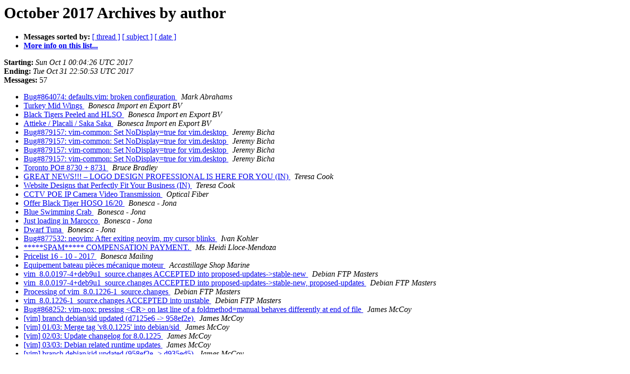

--- FILE ---
content_type: text/html
request_url: https://alioth-lists-archive.debian.net/pipermail/pkg-vim-maintainers/2017-October/author.html
body_size: 2680
content:
<!DOCTYPE HTML PUBLIC "-//W3C//DTD HTML 4.01 Transitional//EN">
<HTML>
  <HEAD>
     <title>The pkg-vim-maintainers October 2017 Archive by author</title>
     <META NAME="robots" CONTENT="noindex,follow">
     <META http-equiv="Content-Type" content="text/html; charset=us-ascii">
  </HEAD>
  <BODY BGCOLOR="#ffffff">
      <a name="start"></A>
      <h1>October 2017 Archives by author</h1>
      <ul>
         <li> <b>Messages sorted by:</b>
	        <a href="thread.html#start">[ thread ]</a>
		<a href="subject.html#start">[ subject ]</a>
		
		<a href="date.html#start">[ date ]</a>

	     <li><b><a href="https://alioth-lists.debian.net/cgi-bin/mailman/listinfo/pkg-vim-maintainers">More info on this list...
                    </a></b></li>
      </ul>
      <p><b>Starting:</b> <i>Sun Oct  1 00:04:26 UTC 2017</i><br>
         <b>Ending:</b> <i>Tue Oct 31 22:50:53 UTC 2017</i><br>
         <b>Messages:</b> 57<p>
     <ul>

<LI><A HREF="011446.html">Bug#864074: defaults.vim: broken configuration
</A><A NAME="11446">&nbsp;</A>
<I>Mark Abrahams
</I>

<LI><A HREF="011402.html">Turkey Mid Wings
</A><A NAME="11402">&nbsp;</A>
<I>Bonesca Import en Export BV
</I>

<LI><A HREF="011409.html">Black Tigers Peeled and HLSO
</A><A NAME="11409">&nbsp;</A>
<I>Bonesca Import en Export BV
</I>

<LI><A HREF="011411.html">Attieke / Placali / Saka Saka
</A><A NAME="11411">&nbsp;</A>
<I>Bonesca Import en Export BV
</I>

<LI><A HREF="011418.html">Bug#879157: vim-common: Set NoDisplay=true for vim.desktop
</A><A NAME="11418">&nbsp;</A>
<I>Jeremy Bicha
</I>

<LI><A HREF="011419.html">Bug#879157: vim-common: Set NoDisplay=true for vim.desktop
</A><A NAME="11419">&nbsp;</A>
<I>Jeremy Bicha
</I>

<LI><A HREF="011422.html">Bug#879157: vim-common: Set NoDisplay=true for vim.desktop
</A><A NAME="11422">&nbsp;</A>
<I>Jeremy Bicha
</I>

<LI><A HREF="011424.html">Bug#879157: vim-common: Set NoDisplay=true for vim.desktop
</A><A NAME="11424">&nbsp;</A>
<I>Jeremy Bicha
</I>

<LI><A HREF="011426.html">Toronto PO# 8730 + 8731
</A><A NAME="11426">&nbsp;</A>
<I>Bruce Bradley
</I>

<LI><A HREF="011425.html">GREAT NEWS!!! &#8211; LOGO DESIGN PROFESSIONAL IS HERE FOR YOU  (IN)
</A><A NAME="11425">&nbsp;</A>
<I>Teresa Cook
</I>

<LI><A HREF="011452.html">Website Designs that Perfectly Fit Your Business  (IN)
</A><A NAME="11452">&nbsp;</A>
<I>Teresa Cook
</I>

<LI><A HREF="011451.html">CCTV POE IP Camera Video Transmission
</A><A NAME="11451">&nbsp;</A>
<I>Optical Fiber
</I>

<LI><A HREF="011403.html">Offer Black Tiger HOSO 16/20
</A><A NAME="11403">&nbsp;</A>
<I>Bonesca - Jona
</I>

<LI><A HREF="011412.html">Blue Swimming Crab
</A><A NAME="11412">&nbsp;</A>
<I>Bonesca - Jona
</I>

<LI><A HREF="011417.html">Just loading in Marocco
</A><A NAME="11417">&nbsp;</A>
<I>Bonesca - Jona
</I>

<LI><A HREF="011445.html">Dwarf Tuna
</A><A NAME="11445">&nbsp;</A>
<I>Bonesca - Jona
</I>

<LI><A HREF="011400.html">Bug#877532: neovim: After exiting neovim, my cursor blinks
</A><A NAME="11400">&nbsp;</A>
<I>Ivan Kohler
</I>

<LI><A HREF="011454.html">*****SPAM***** COMPENSATION PAYMENT.
</A><A NAME="11454">&nbsp;</A>
<I>Ms. Heidi Lloce-Mendoza
</I>

<LI><A HREF="011415.html">Pricelist 16 - 10 - 2017
</A><A NAME="11415">&nbsp;</A>
<I>Bonesca Mailing
</I>

<LI><A HREF="011427.html">Equipement bateau pi&#232;ces m&#233;canique moteur
</A><A NAME="11427">&nbsp;</A>
<I>Accastillage Shop Marine
</I>

<LI><A HREF="011397.html">vim_8.0.0197-4+deb9u1_source.changes ACCEPTED into proposed-updates-&gt;stable-new
</A><A NAME="11397">&nbsp;</A>
<I>Debian FTP Masters
</I>

<LI><A HREF="011398.html">vim_8.0.0197-4+deb9u1_source.changes ACCEPTED into proposed-updates-&gt;stable-new, proposed-updates
</A><A NAME="11398">&nbsp;</A>
<I>Debian FTP Masters
</I>

<LI><A HREF="011441.html">Processing of vim_8.0.1226-1_source.changes
</A><A NAME="11441">&nbsp;</A>
<I>Debian FTP Masters
</I>

<LI><A HREF="011442.html">vim_8.0.1226-1_source.changes ACCEPTED into unstable
</A><A NAME="11442">&nbsp;</A>
<I>Debian FTP Masters
</I>

<LI><A HREF="011406.html">Bug#868252: vim-nox: pressing &lt;CR&gt; on last line of a foldmethod=manual behaves differently at end of file
</A><A NAME="11406">&nbsp;</A>
<I>James McCoy
</I>

<LI><A HREF="011430.html">[vim] branch debian/sid updated (d7125e6 -&gt; 958ef2e)
</A><A NAME="11430">&nbsp;</A>
<I>James McCoy
</I>

<LI><A HREF="011431.html">[vim] 01/03: Merge tag 'v8.0.1225' into debian/sid
</A><A NAME="11431">&nbsp;</A>
<I>James McCoy
</I>

<LI><A HREF="011432.html">[vim] 02/03: Update changelog for 8.0.1225
</A><A NAME="11432">&nbsp;</A>
<I>James McCoy
</I>

<LI><A HREF="011433.html">[vim] 03/03: Debian related runtime updates
</A><A NAME="11433">&nbsp;</A>
<I>James McCoy
</I>

<LI><A HREF="011436.html">[vim] branch debian/sid updated (958ef2e -&gt; d935ed5)
</A><A NAME="11436">&nbsp;</A>
<I>James McCoy
</I>

<LI><A HREF="011437.html">[vim] 01/03: Merge tag 'v8.0.1226' into debian/sid
</A><A NAME="11437">&nbsp;</A>
<I>James McCoy
</I>

<LI><A HREF="011438.html">[vim] 02/03: Bump changelog to 8.0.1226
</A><A NAME="11438">&nbsp;</A>
<I>James McCoy
</I>

<LI><A HREF="011439.html">[vim] 03/03: releasing package vim version 2:8.0.1226-1
</A><A NAME="11439">&nbsp;</A>
<I>James McCoy
</I>

<LI><A HREF="011440.html">[vim] annotated tag v8.0.1226-1 created (now 3e3724d)
</A><A NAME="11440">&nbsp;</A>
<I>James McCoy
</I>

<LI><A HREF="011448.html">[vim] branch debian/sid updated (d935ed5 -&gt; e80db14)
</A><A NAME="11448">&nbsp;</A>
<I>James McCoy
</I>

<LI><A HREF="011449.html">[vim] 01/01: syntax/debsources.vim: Fix syntax error in s:unsupported
</A><A NAME="11449">&nbsp;</A>
<I>James McCoy
</I>

<LI><A HREF="011413.html">Invitation: CONTACT WESTERN UNION VERY URGENT @ Friday, 13 October 2017
</A><A NAME="11413">&nbsp;</A>
<I>IKE OBI
</I>

<LI><A HREF="011414.html">Cancelled: CONTACT WESTERN UNION VERY URGENT @ Friday, 13 October 2017
</A><A NAME="11414">&nbsp;</A>
<I>IKE OBI
</I>

<LI><A HREF="011404.html">LANGOSTINO ENTERO CON CABEZA &quot;BLACK TIGER&quot;
</A><A NAME="11404">&nbsp;</A>
<I>Bonesca P.J. Olivas
</I>

<LI><A HREF="011405.html">Info Poli Olivas / Bonesca
</A><A NAME="11405">&nbsp;</A>
<I>Bonesca P.J. Olivas
</I>

<LI><A HREF="011416.html">Bug#878970: vim: please sync the known d/control fields with deb-src-control(5)
</A><A NAME="11416">&nbsp;</A>
<I>Mattia Rizzolo
</I>

<LI><A HREF="011401.html">Proforma Invoice Attached.
</A><A NAME="11401">&nbsp;</A>
<I>Sales
</I>

<LI><A HREF="011408.html">Bug#868252: vim-nox: pressing &lt;CR&gt; on last line of a foldmethod=manual behaves differently at end of file
</A><A NAME="11408">&nbsp;</A>
<I>Daniel Shahaf
</I>

<LI><A HREF="011399.html">Bug#867720: marked as done (CVE-2017-11109)
</A><A NAME="11399">&nbsp;</A>
<I>Debian Bug Tracking System
</I>

<LI><A HREF="011407.html">Processed: Re: Bug#868252: vim-nox: pressing &lt;CR&gt; on last line of a foldmethod=manual behaves differently at end of file
</A><A NAME="11407">&nbsp;</A>
<I>Debian Bug Tracking System
</I>

<LI><A HREF="011435.html">Processed: Bug#877262 marked as pending
</A><A NAME="11435">&nbsp;</A>
<I>Debian Bug Tracking System
</I>

<LI><A HREF="011434.html">Processed: Bug#878970 marked as pending
</A><A NAME="11434">&nbsp;</A>
<I>Debian Bug Tracking System
</I>

<LI><A HREF="011443.html">Bug#877262: marked as done (proper shell indenting does not work anymore)
</A><A NAME="11443">&nbsp;</A>
<I>Debian Bug Tracking System
</I>

<LI><A HREF="011444.html">Bug#878970: marked as done (vim: please sync the known d/control fields with deb-src-control(5))
</A><A NAME="11444">&nbsp;</A>
<I>Debian Bug Tracking System
</I>

<LI><A HREF="011450.html">Processed: Bug#879986 marked as pending
</A><A NAME="11450">&nbsp;</A>
<I>Debian Bug Tracking System
</I>

<LI><A HREF="011421.html">Bug#879157: vim-common: Set NoDisplay=true for vim.desktop
</A><A NAME="11421">&nbsp;</A>
<I>Josh Triplett
</I>

<LI><A HREF="011423.html">Bug#879157: vim-common: Set NoDisplay=true for vim.desktop
</A><A NAME="11423">&nbsp;</A>
<I>Josh Triplett
</I>

<LI><A HREF="011447.html">Bug#879986: Typo in debsources.vim produces error when editing sources.list
</A><A NAME="11447">&nbsp;</A>
<I>Josh Triplett
</I>

<LI><A HREF="011453.html">vim.basic st=?utf-8?Q?=C3=BC?=rzt ab
</A><A NAME="11453">&nbsp;</A>
<I>gleam at i2pmail.org
</I>

<LI><A HREF="011410.html">&#22806;&#36152;&#36719;&#20214; &#20154;&#25163;&#19968;&#22871; &#39640;&#25928;&#26131;&#29992;
</A><A NAME="11410">&nbsp;</A>
<I>jame7
</I>

<LI><A HREF="011428.html">vim.basic st&#252;rzt ab
</A><A NAME="11428">&nbsp;</A>
<I>wert
</I>

<LI><A HREF="011429.html">Re: vim.basic st&#252;rzt ab
</A><A NAME="11429">&nbsp;</A>
<I>wert
</I>

    </ul>
    <p>
      <a name="end"><b>Last message date:</b></a> 
       <i>Tue Oct 31 22:50:53 UTC 2017</i><br>
    <b>Archived on:</b> <i>Tue Oct 31 22:58:00 UTC 2017</i>
    <p>
   <ul>
         <li> <b>Messages sorted by:</b>
	        <a href="thread.html#start">[ thread ]</a>
		<a href="subject.html#start">[ subject ]</a>
		
		<a href="date.html#start">[ date ]</a>
	     <li><b><a href="https://alioth-lists.debian.net/cgi-bin/mailman/listinfo/pkg-vim-maintainers">More info on this list...
                    </a></b></li>
     </ul>
     <p>
     <hr>
     <i>This archive was generated by
     Pipermail 0.09 (Mailman edition).</i>
  </BODY>
</HTML>

